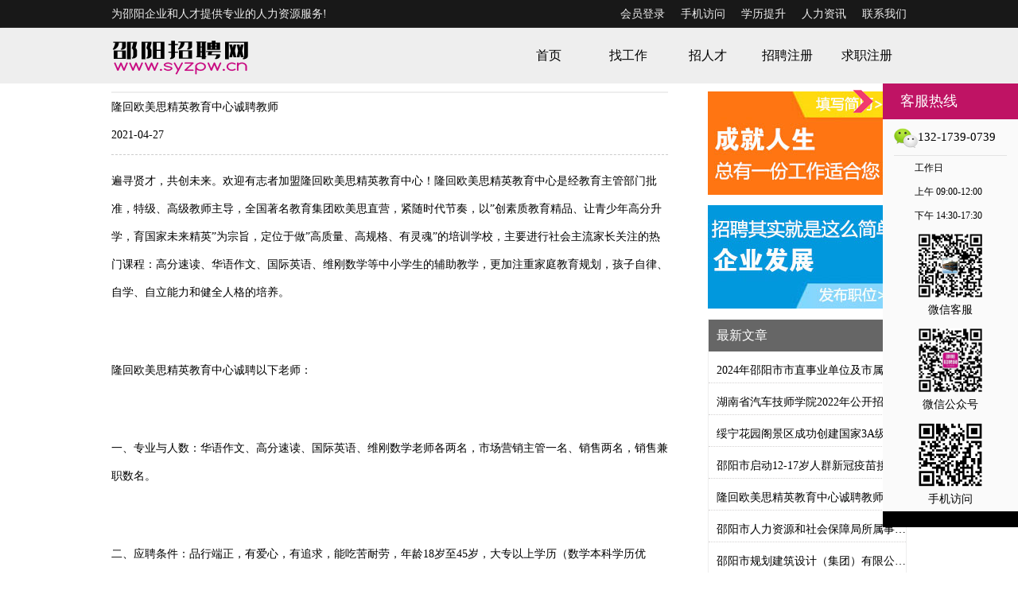

--- FILE ---
content_type: text/html; charset=UTF-8
request_url: https://www.syzpw.cn/news_view.php?newsid=3958222
body_size: 4103
content:


  <!DOCTYPE html>
  <html>
  <head>
    <meta charset="UTF-8">
    <meta content="width=device-width, initial-scale=1.0, maximum-scale=1.0, user-scalable=0" name="viewport">
    <meta content="yes" name="apple-mobile-web-app-capable">
    <meta content="black" name="apple-mobile-web-app-status-bar-style">
    <meta content="telephone=no" name="format-detection">
    <title>隆回欧美思精英教育中心诚聘教师-邵阳招聘网_www.syzpw.cn</title>
    <meta name="description" content="职场资讯邵阳招聘网为个人提供最全最新最准确的企业职位招聘信息，为企业提供人才招聘人力资源服务，帮助个人求职者与企业搭建最佳的人才招募和人才培养渠道。">
    <meta name="keywords" content="校园招聘，人才，招聘，简历，工作，求职，面试，应聘，跳槽，高薪，兼职，薪酬，薪资，学历，人事">
    <link rel="stylesheet" type="text/css" href="css/phone.css" media="screen and (max-width: 960px)"/>
    <link rel="stylesheet" type="text/css" href="css/style.css" media="screen and (min-width: 960px)"/>
    <link rel="stylesheet" href="css/material-design-iconic-font.css" />
    <script type="text/javascript" src="js/media.js"></script>
  </head>

  <body>

<div class="top_min">
 <div class="w1000"><span  class="w100_span_left">为邵阳企业和人才提供专业的人力资源服务!</span>

 <span class="w100_span_right">
        <a href="../login.php">会员登录</a>
        &nbsp;&nbsp;&nbsp;
  <a href="../news_view.php?newsid=1">手机访问</a>    &nbsp;&nbsp;&nbsp;
  <a href="../xueli.php" target="_blank">学历提升</a>  &nbsp;&nbsp;&nbsp;
  <a href="../news.php">人力资讯</a>  &nbsp;&nbsp;&nbsp;
  <a href="../news_view.php?newsid=1">联系我们</a>
  </span>
  </div>
  </div>


  
  <div class="logo_mune_box">
   <div class="logo_mune">
    <div class="logo_box">
      <div class="phone_logo_1"><a href="javascript:history.go(-1)"><img src="../images/home.png"></a></div>
      <div class="logo"><a href="//www.syzpw.cn"></a></div>
      <div class="phone_logo_2"><a href="../user.php"><img src="../images/phone.png"></a></div>
    </div>
    <div class="mune">
     <ul>
      <a href="../"><li id="mune_ico_1">首页</li></a>
       <a href="../jobs.php" ><li id="mune_ico_2">找工作</li></a>
       <a href="../resumes.php"><li id="mune_ico_3">招人才</li></a>
       <a href="../com_reg.php"><li id="mune_ico_4" >招聘注册</li></a>
       <a href="../per_reg.php"><li id="mune_ico_5" >求职注册</li></a>
     </ul>
   </div>
 </div>
</div>
<div class="clear"></div><div class="space"></div>
<div class="w1000">

<div class="news_main_show_box">
隆回欧美思精英教育中心诚聘教师<br/>
2021-04-27<br/><hr class="hr_style" />
<p>
	遍寻贤才，共创未来。欢迎有志者加盟隆回欧美思精英教育中心！隆回欧美思精英教育中心是经教育主管部门批准，特级、高级教师主导，全国著名教育集团欧美思直营，紧随时代节奏，以”创素质教育精品、让青少年高分升学，育国家未来精英”为宗旨，定位于做”高质量、高规格、有灵魂”的培训学校，主要进行社会主流家长关注的热门课程：高分速读、华语作文、国际英语、维刚数学等中小学生的辅助教学，更加注重家庭教育规划，孩子自律、自学、自立能力和健全人格的培养。
</p>
<p>
	<br />
</p>
<p>
	隆回欧美思精英教育中心诚聘以下老师：
</p>
<p>
	<br />
</p>
<p>
	一、专业与人数：华语作文、高分速读、国际英语、维刚数学老师各两名，市场营销主管一名、销售两名，销售兼职数名。
</p>
<p>
	<br />
</p>
<p>
	二、应聘条件：品行端正，有爱心，有追求，能吃苦耐劳，年龄18岁至45岁，大专以上学历（数学本科学历优先）。幼教专业和有培训学校经验或有教师资格证的可优先录用。
</p>
<p>
	<br />
</p>
<p>
	三、报名时间：2021年4月27日至5月7日。
</p>
<p>
	<br />
</p>
<p>
	四、报名方式：微信、电话或到校当面报名，联系电话和微信号：13975972809，联系人：王先生，邮箱：806558012@qq.com。报名时请提交本人身份证、学历证书和个人简历。
</p>
<p>
	<br />
</p>
<p>
	五、学校地址：隆回县桃洪镇桃洪西路368号（百乐门）。
</p>
<p>
	<br />
</p>
<p>
	六、录取与待遇：经面试考核合格，就当录用。学校将派出到总公司培训学习（学习期间的费用由学校负责），学习结束合格领到结业证书，签订聘任合同。待遇从优，按北京欧美思总公司的标准执行（基础工资+绩效工资+奖励工资）。
</p>
<p>
	<br />
</p>
<p>
	隆回欧美思精英教育中心致力携手有志者成就梦想、改变命运！能者致远，唯你是聘。
</p> <br/>
    <hr class="hr_style" />
</div> <!--news_main_show_box结束-->

<div class="news_main_right">
<a href="per_reg.php"><img src="images/avd/a-news-2.jpg"></a>
<a href="com_reg.php"><img src="images/avd/a-news-1.jpg"></a>
<div class="news_main_right_list">
<span>最新文章</span>
    <p>
  <a href="news_view.php?newsid=3958226"  target="_blank">2024年邵阳市市直事业单位及市属国有企业人才引进公告</a></p>
  <p>
  <a href="news_view.php?newsid=3958225"  target="_blank">湖南省汽车技师学院2022年公开招聘公告</a></p>
  <p>
  <a href="news_view.php?newsid=3958224"  target="_blank">绥宁花园阁景区成功创建国家3A级旅游景区</a></p>
  <p>
  <a href="news_view.php?newsid=3958223"  target="_blank">邵阳市启动12-17岁人群新冠疫苗接种！</a></p>
  <p>
  <a href="news_view.php?newsid=3958222"  target="_blank">隆回欧美思精英教育中心诚聘教师</a></p>
  <p>
  <a href="news_view.php?newsid=3958221"  target="_blank">邵阳市人力资源和社会保障局所属事业单位邵阳市高级技工学校、  邵阳市社会保障基金统计监督管理站、邵阳市直属机关幼儿园  公开招聘人员公告</a></p>
  <p>
  <a href="news_view.php?newsid=3958220"  target="_blank">邵阳市规划建筑设计（集团）有限公司2021年招聘公告</a></p>
  <p>
  <a href="news_view.php?newsid=3958219"  target="_blank">湖南轨道邵东市水务有限公司公开招聘方案</a></p>
</div><!--news_main_right_list结束-->
</div><!--news_main_right结束-->

<div class="clear"></div>
</div><!--w1000结束-->



<div class="bot_1">
	<div class="w1000">
		<div class="bot_box_tel">
		<img src="../images/icon_tel.png">
		<div class="bot_box_name">
		客服热线：<br/><b class="tel_title">132-1739-0739</b><br/> 工作日 09:00-12:00 14:30-17:30<br/>注：询问档案事项请勿拨打
		</div>
		</div>
		<div class="bot_box_ewm">
		<img src="../images/weixin.png">
		<img src="../images/mobile.png">
		<img src="../images/mp_weixin.png"><br/>
		微信客服&nbsp;&nbsp;&nbsp;&nbsp;&nbsp;&nbsp;&nbsp;&nbsp;&nbsp;&nbsp;&nbsp;&nbsp;&nbsp;&nbsp;
		手机访问&nbsp;&nbsp;&nbsp;&nbsp;&nbsp;&nbsp;&nbsp;&nbsp;&nbsp;&nbsp;&nbsp;&nbsp;&nbsp;&nbsp;
		微信公众号
		</div>
		<div class="bot_box_area">
		区县分站<br/>
		双清区 &nbsp;&nbsp; 大祥区 &nbsp;&nbsp; 北塔区 &nbsp;&nbsp; 邵东市<br/>
		新邵县 &nbsp;&nbsp; 邵阳县 &nbsp;&nbsp; 隆回县 &nbsp;&nbsp; 洞口县<br/>
		绥宁县 &nbsp;&nbsp; 新宁县 &nbsp;&nbsp; 城步县 &nbsp;&nbsp; 武冈市
		</div>		
	</div>
</div>

<div class="bot_2">
	<div class="w1000">
	<div class="bot_2_font">
	招聘单位无权收取任何费用,请求职人员加强自我保护意识,按劳动法规保护自身权益,警惕虚假招聘,避免上当受骗!<br/>
	
	我们致力于打造优秀的<a href="http://www.syzpw.cn"><b>邵阳人才网</b></a>，为邵阳招聘企业与求职人才提供优质的服务！<br/>
	Copyright @ 2012 www.syzpw.cn All Right Reserved 
    <a href="http://www.beian.miit.gov.cn"  target="_blank" > </a>
    <a href="news_view.php?newsid=4"  target="_blank" > </a>
	<br/>
	<img src="../images/hy.png">
	</div>
	</div>
</div>

<div class="phone_bot">
<span class="zmdi zmdi-phone-ring"> &nbsp; </span><a href="../news_view.php?newsid=1">联系我们</a>   &nbsp;      &nbsp;  
<span class="zmdi zmdi-tv"></span> &nbsp; <a href="../news_view.php?newsid=1">微信关注</a>    &nbsp;      &nbsp;  
<span class="zmdi zmdi-smartphone-android"></span> &nbsp; <a href="../news_view.php?newsid=1">手机访问</a>  &nbsp;      &nbsp;  
</div>


	
	<div id="rightArrow"><a href="javascript:;" title="在线客户"></a></div>
		<div id="floatDivBoxs">
			<div class="floatDtt">客服热线</div>
		    <div class="floatShadow">
		        <ul class="floatDqq">
		            <li style="padding-left:0px;"><img src="/images/icon_weixin.png" align="absmiddle">132-1739-0739</li>
		        </ul>
                <div style="font-size: 12px;padding-left:40px;"> 工作日<br/>上午 09:00-12:00<br/> 下午 14:30-17:30</div>
		        <div style="text-align:center;padding:8PX 0 5px 0; line-height: 20px;"><img src="../images/weixin.png" style="width: 80px; height: 80px;"><br>微信客服</div>
		        <div style="text-align:center;padding:8px 0 5px 0; line-height: 20px;"><img src="../images/mp_weixin.png" style="width: 80px; height: 80px;"><br>微信公众号</div>
		        <div style="text-align:center;padding:8px 0 5px 0; line-height: 20px;"><img src="../images/mobile.png" style="width: 80px; height: 80px;"><br>手机访问</div>
		    </div>
		    <div class="floatDbg"></div>
		</div>
	
	<script src="js/jquery.min.js" type="text/javascript"></script>
	<script>window.jQuery || document.write('<script src="js/jquery.min.js"><\/script>')</script>
	<script type="text/javascript">
	var flag=1;
	$('#rightArrow').click(function(){
		if(flag==1){
			$("#floatDivBoxs").animate({right: '-175px'},300);
			$(this).animate({right: '-5px'},300);
			$(this).css('background-position','-50px 0');
			flag=0;
		}else{
			$("#floatDivBoxs").animate({right: '0'},300);
			$(this).animate({right: '170px'},300);
			$(this).css('background-position','0px 0');
			flag=1;
		}
	});
	</script>

</body>
</html>




    


--- FILE ---
content_type: text/css
request_url: https://www.syzpw.cn/css/phone.css
body_size: 4291
content:
@charset "utf-8";
/* CSS Document */

body{ FONT-FAMILY: 'Microsoft Yahei',Arial,Verdana,Helvetica,sans-serif;color:#000; max-width: 750px;min-height: 100%;min-width: 320px;margin: 0 auto; font-size:.24rem;line-height:.4rem;background:#FFF;padding:0;}
html,legend,input,select{ margin:0px; padding:0px;}
html,div,dl,dt,dd,ul,ol,li,h1,h2,h3,h4,h5,h6{margin:0;padding:0;}
img{border:none; }
ul, ul li{list-style:none;}
h1,h2,h3,h4,h5,h6{font-size:100%;}
a{text-decoration:none; cursor:pointer;color: #333;}
em{font-style: normal; text-align: center;}
a:hover{ text-decoration:none;}
input,button,textarea,select{font-size:inherit;font-weight:inherit; outline: none;}
input,button,textarea,select{*font-size:100%;outline: none}
select,input,button,textarea{font:100% Microsoft Yahei,Helvetica,Arial,sans-serif;outline: none;}

.input{width: 70%; height: 3em; line-height: 3em; margin-left: 1em;  margin-top: 1em; border: 1px solid #CCC; background: #FFF; }
.input_250{width: 60%; height: 3em; line-height: 3em; margin-left: 1em;  margin-top: 1em; border: 1px solid #CCC;background: #FFF; }
.input_60{width: 35%; height: 3em; line-height: 3em; margin-left: 1em;  margin-top: 1em; border: 1px solid #CCC; background: #FFF; }
.textarea{width: 70%; height: 10em; margin-left: 1em;  margin-top: 1em; line-height: 2em; font-family:Microsoft Yahei;border: 1px solid #CCC; vertical-align:top; background: #FFF;}
.radio{ width:2em; height:2em;line-height: 4em; margin-left: 1em;  margin-top: 1em;}
.but{font-size:1em; font-weight:600; border: 1px solid #bf1364;background-color:#bf1364; CURSOR:hand;height: 3.5em;width:100%; color: #FFF; box-shadow:2px 2px 2px #CCC;margin-top: 1em;}
.fav_but{border: 1px solid #CCC; text-align: center; line-height: 3em; color:#FFF; background-color:#999; height: 3.5em;width:100%; color: #FFF; box-shadow:1px 1px 1px #CCC;margin-top: 1em;}
.fav_but a{ color: #FFF; }
.but_small{border: 1px solid #ccc;background-color:#bf1364; CURSOR:hand;height:2em;width:4em; color: #FFF; box-shadow:1px 1px 1px #CCC;margin-top: 1em;margin-left:.5em;}
.clear{clear:both;}
.space{width:100%; height:.5em;}
.hr_style{height:1px;border:none;border-top:1px dashed #CCC;}
.page_main{text-align: center; line-height: 3em; height: 3em;  width: 100%; background: #FAFAFA; border-top: 1px dashed #EEE; border-bottom:  1px dashed #EEE; margin: 0em;}
.page_input{width: 1.5em;}
#brphonenoshow{display: none;}
.font12{font-size: .8em;color:#999;}



/*顶部菜单*/
.top_min{display: none;}
.w1000{width:100%;}
.logo_mune_box{ width:100%; background-color: #FFF;}
.logo_box{width: 100%;height: 4em; margin:0 auto; background: #bf1364; }
.phone_logo_1{float: left;width:15%; text-align:center;margin-top: 1em;}
.phone_logo_1 img{width: 2em;}
.logo{float: left; width:13em;height:3em; margin: 0em 4em; background-image:url(/images/mlogo.png);background-repeat:no-repeat;background-position: center; background-size: 100%; margin-top: .6em;}
.phone_logo_2{float: right;width:15%; text-align:center;margin-top: 1em; }
.phone_logo_2 img{width: 2em;}
#phone_link_hd{color: #CCCCCC;}
.mune {width:100%;  }
.mune ul li{width:20%;float:left;text-align:center;line-height:12em; height:6.5em; background:#FFF; margin-bottom:2em;}
.mune ul li:hover {font-weight:bold;}
.active{ background: #EEE; }

#mune_ico_1{background-image:url(/images/mune_ico_1.png);background-repeat:no-repeat;background-position: center; background-size: 50%;}
#mune_ico_2{background-image:url(/images/mune_ico_2.png);background-repeat:no-repeat;background-position: center; background-size: 50%;}
#mune_ico_3{background-image:url(/images/mune_ico_3.png);background-repeat:no-repeat;background-position: center; background-size: 50%;}
#mune_ico_4{background-image:url(/images/mune_ico_4.png);background-repeat:no-repeat;background-position: center; background-size: 50%;}
#mune_ico_5{background-image:url(/images/mune_ico_5.png);background-repeat:no-repeat;background-position: center; background-size: 50%;}



/*首页登录部分*/
.index_login_seach_bg{}
.index_login_seach{}
.index_seach{display: none;}

.index_login{width: 100%; height: 5em; border-bottom:2px solid #FAFAFA; border-top:2px solid #FAFAFA; background: #FFF;}


.index_login_but{border: 1px solid #ccc;background-color:#bf1364; CURSOR:hand;height: 4.3em;width:4.2em;margin-top: 1em;margin-left:1em; font-size: 1.2em; color: #FFF; }
.index_reg_but{float: left; display: block; width: 12em; height: 2.5em; line-height: 2.5em; background-color:#FEFEFE;border: 1px solid #cc0099; float: left; text-align: center;margin-left:2em; margin-top: 1em;}
.index_reg_but_2{float: left; display: block; width: 12em; height: 2.5em; line-height: 2.5em; background-color:#cc0099;border: 1px solid #cc0099; float: left; text-align: center;margin-left:2em; margin-top: 1em;}
#index_but_link{color:#CC0099; }
#index_but_link_2{color:#FFFFFF; }


.index_login_in_box{float:left; margin-top: 1em; width: 100%; height:3em;background: #FFF; margin-bottom: 1em;}
.index_login_in_but{display: block; width: 14em; height: 2.5em; line-height: 2.5em;  background-color:#23ac38;border:1px solid#23ac38; color:#bf1364; text-align:center; margin-left:.8em; border-radius: 2px; float: left; }


/*新闻部分*/
.main_news{ display: none; }
.main_banner img{display: block; width:100%;margin-left: .2em; overflow:hidden; white-space: nowrap; text-overflow: ellipsis;}
#banner {width:31em;height:12em;overflow:hidden}
#banner ul {height:100%;}
#banner ul li {width:31em;height:100%;float:left}
#banner ul li img {width:31em;height:100%;}


/*首页上面广告部分*/
.a_box_1{width:100%; }
.a_1 img{display: block; width: 98%; padding-left:.2em; height:3em; margin-top: .5em;  overflow:hidden; white-space: nowrap; text-overflow: ellipsis;}

.a_box_2{width:100%;}
.a_2_small{float: left; border:.3em solid #FFF; width:48%;  height: 3em; margin-top:.3em; }
.a_2_small img{display: block; width: 100%;  height: 100%; border:.1px solid #FFF;}

.a_box_3{width:100%;}
.a_3_small{float: left; border:.3em solid #FFF; width:31.3%;  height: 3em; margin-top:.3em; }
.a_3_small img{display: block; width: 100%;  height: 100%; border:1px solid #CCC;}

.a_box_5{width:100%; background: #FFF;}
.a_5_small{float: left; border:.3em solid #FFF; width:18%; height: 3em;  margin-top:.3em;}
.a_5_small img{display: block; width: 100%; height: 100%;  border:1px solid #CCC;}

.index_gg_box{width: 100%; margin:0 auto; margin-top: 1em;}
.index_gg_box_title{width: 90%; margin: 0 auto;border-bottom: 1px solid #EEE;  height: 3em; line-height: 3em; color:#bf1364; font-weight: 600;}


/*首页企业招聘部分*/
.index_com_box{width:90%; margin:0 auto;line-height:3em;  background: #FFF;}
.index_com_box_title{width: 100%; margin: 0 auto;border-bottom: 1px solid #EEE; height: 4em; line-height: 4em; color:#bf1364; background: #FFF; font-weight: 600;}
.index_com_box ul li{width: 100%;  border-bottom: 1px dotted #EEE;  float: left;overflow:hidden; white-space: nowrap; text-overflow: ellipsis;}
.pin {color:#bf1364;}
 #job {color: #999;}


/*首页中间广告部分*/
 .center_img{display: none;}

  /*四个图片部分*/
.index_img_box{width:100%; height: 6.6em; border:1px solid #EEE;}
.index_img_box img {float: left; width: 7.2em; height: 5.2em; margin:.3em;}


  /*首页最新简历部分*/
.view_more{float: right; font-size: 1em; font-weight: normal;}
.index_r_box{width:90%; margin:0 auto;line-height:3em; background: #FFF;}
.index_r_box_title{width: 100%; border-bottom: 1px solid #EEE;  height: 4em; line-height: 4em;   color:#bf1364; background: #FFF; font-weight: 600;}
.index_r_box ul li{ width: 100%;  border-bottom: 1px dotted #EEE;  float: left;overflow:hidden; white-space: nowrap; text-overflow: ellipsis;}


 /*友情链接部分*/
.index_link_title{display: none;}
.index_link{display: none;}

.dacx_100{display: none;}

/*底部文件CSS*/
.bot_1 {display: none;}
.bot_2 {display: none;}

.phone_bot{width: 100%; height:5em; line-height: 5em; margin-top: 2em; text-align: center; background: #EEE;}


#floatDivBoxs{display: none;}


/*找工作CSS*/
.seach_main{ background: #FAFAFA; height: 3.5em; }
.seach_2_box{width: 100%;}
.seach_but{border: 1px solid #ccc;background-color:#bf1364; height: 2.5em;width:5em; color: #FFF; margin-left:.5em; }
.seach_2_box_p{line-height: 3.5em;height: 3.5em; margin-left:1em; margin-top: 0em;}
.seach_2_box_input{width: 55%; height: 2em; border: 1px solid #CCC;}
.hotkey{display: none;}
.jobs_main_show_box{margin: 0 auto;}
.jobs_main_show_box li{border-bottom: 1px solid #EEE; border-top: 1px solid #EEE;line-height: 3em; width: 94%;padding:0 3%;}
#job_list_show_dh{display: none;}
.jobs_span_1{float:left; width:18em;display:block; overflow:hidden; white-space: nowrap; text-overflow: ellipsis;}
.jobs_span_2{float:left; width:18em;display:block; color:#999; overflow:hidden; white-space: nowrap; text-overflow: ellipsis;}
.jobs_span_3{float:left;  width:11em;display:block;color:#bf1364; overflow:hidden; white-space: nowrap; text-overflow: ellipsis;}
.jobs_span_4{float:left; width:11em;display:block; color:#999;overflow:hidden; white-space: nowrap; text-overflow: ellipsis;}


/*企业职位及公司简介CSS*/
.job_main{width:100%; line-height:2.5em;  margin-top: 1em;}
.job_content{ width: 94%; margin:0 auto; word-wrap:break-word;}
.job_title{font-size:2em; font-weight: 600; }
.com_salary{font-size:1.5em;font-weight: 600;line-height:3em; color:#bf1364;}
.phone_display{display: none;}

.job_list{ border-top: 1px #EEE solid; border-bottom: 1px #EEE solid; width: 94%;padding: 3%; padding-top: 2em;padding-bottom: 2em;}
.job_list_salary{color:#bf1364; float: right;}
.job_list_line{line-height:2em; height: 2em; padding: .5em;  border: 1px solid #EEE;  border-bottom:1px dotted #ccc;box-shadow:1px 1px 5px #EEE;}



/*招人才CSS*/
.resumes_seach_main{background: #FAFAFA; width: 100%;}
.resumes_main_show_box{margin: 0 auto;}
.resumes_main_show_box li{border-bottom: 1px solid #EEE; border-top: 1px solid #EEE;line-height: 3em; width: 100%;padding:0 0;}
#resumes_list_show_dh{display: none;}
.resumes_span_0{width:1em;color:#999; display:block; float: left; text-indent:.3em; overflow:hidden; white-space: nowrap; text-overflow: ellipsis;}
.resumes_span_1{width:7em;display:block; float: left; font-weight: 800;color:#000; text-indent:.2em; overflow:hidden; white-space: nowrap; text-overflow: ellipsis;}
.resumes_span_2{width:21em;display:block; float: left;color:#bf1364; overflow:hidden; white-space: nowrap; text-overflow: ellipsis;}
.resumes_span_3{width:10em;display:block; float: left;text-indent:1.5em; color:#666; overflow:hidden; white-space: nowrap; text-overflow: ellipsis;}
.resumes_span_5{width:4em;display:block; float: left; color:#666;}
.resumes_span_6{width:4em;display:block; float: left; color:#666;}
.resumes_span_4{width:8em;display:block; float: left; color:#666;}


/*个人简历 */
.resume_mune{ width: 100%; height: 2.8em; line-height: 2.8em; background: #EEE;}
.resume_mune_2{ width: 30em; margin: 0 auto; }
.resume_mune ul li{float:left; width: 6em; text-align: center; font-size: .8em;  }

.w800{width: 90%; padding: 0em 5%; }
.w800 ul li{float:left; width: 50%; height: 3em; line-height: 3em; border-bottom: 1px dotted #EEE; display:block; overflow:hidden; white-space: nowrap; text-overflow: ellipsis;}
.r_name{font-size: 2em;height:3em;line-height:3em;font-weight: bold;}
.r_apply_post{font-weight: bold;}
.r_box_name{float: left;}
.r_box_logo{display: none;}
#li100{width: 100%;line-height: 4em; border-bottom: 1px dotted #EEE; display:block; }

.resume_work_box{}
.phone_no_show{display: none;}
.resume_work_box p{ border-bottom:1px solid #EEE; min-height: 2.8em;}
.resume_work_box_span_1{ height: 2.8em;display: block;}
.resume_work_box_span_2{ height: 2.8em;display: block;}
.resume_work_box_span_3{ height: 2.8em;display: block;}



/*新闻列表页和详细页CSS*/
.news_mune{width: 100%;  height: 5em;}
.news_mune  a{display:block; width: 20%; height:2em; line-height:2em; float: left;  background: #FAFAFA; margin-top:.1em; text-align: center; }
.news_main_show_box{width: 94%; border-top: .2em solid #EEE; padding: 3%;}
.news_main_show_box img{width: 94%; height: 94%; }
.news_main_show_box ul li{border-bottom: 1px dotted #d4d2d2; height: 3em; line-height: 3em; overflow:hidden; white-space: nowrap; text-overflow: ellipsis;  }
.news_main_right{display: none;}



/*名企招聘 */
.vip_box{width: 100%;  margin:0 auto; padding-bottom: 1em;}
.vip_box ul li{border:1px dotted #CCC; margin-top: 1em; padding:0em 1em; }
.vip_box_com_name{display: block;width: 96%; height: 3em; line-height: 3em; background: #FEFEFE; margin-left: 0em; font-weight: 800;}
.vip_box_job_name{display: block; font-size: .8em;height: 2.5em; line-height: 2.5em; float: left; margin-right: 1em;}






/*登录注册页CSS*/
.reg_login_box_title{ width: 90%; margin:0 auto; height: 3em;  margin-top: 2em; padding-left:1em; }
.reg_login_box_title a{display: inline-block; width: 12em; height: 3em;color: #666; line-height: 3em; text-align: center;}
#reg_login_box_title_a{ display: inline-block; width: 12em; height: 3em; background-color:#CC0099; color: #EEE; line-height: 3em; text-align: center; }
#reg_login_box_title_green{ display: inline-block; width: 8em; height: 3em; background-color:#23ac38; color: #EEE; line-height: 3em; text-align: center; }
.reg_login_box{width: 95%; margin:0 auto; margin-bottom: 2em; padding-top: 5%; border-top: 2px solid #CC0099;}
.reg_title{width: 95%; margin: 0 auto;  height: 2em; font-size:1.5em ; font-weight: 600 ; border-bottom: 2px solid #CC0099; margin-top:1em; text-indent:2em;}
.reg_box{width: 95%; margin: 0 auto; margin-bottom: 5em; margin-top:2em; }

.reg_p{text-indent: 2em; font-size:1.5em ; line-height:2em; font-weight: 600;}
.reg_big_box{width: 95%; height: 25em; border-top:2px solid #bf1364; margin: 0 auto;}
.reg_box_small{width: 45%; height: 22em; border:1px solid #CCC; margin-top: 1em; text-align: center; float: left; margin-left: 1em;}
.reg_box_small img{ width: 5em; height: 5em; }
.reg_per_but{font-size:1em; font-weight:600; border: 1px solid #bf1364;background-color:#bf1364; CURSOR:hand;height: 3.5em; line-height: 3.5em;width:80%; color: #FFF; box-shadow:2px 2px 2px #CCC;margin-top: 1em; margin-left: 1em;}



/*找回密码CSS*/
.find_pwd_code{margin-top: 2em;}
.find_pwd_code_input{margin-top: -1em; float: left; }
.find_pwd_code_no{float: left;}

/*会员中心CSS*/
.center_mune{width: 100%; height:6em; line-height: 2.5em;}
.center_mune ul{margin-left: .2em;}
.center_mune ul li{width:19.3%; float: left; background: #FAFAFA; text-align: center; border:1px solid #FFF; color: #666;}
.center_main{  width: 90%; margin: 0 auto; line-height: 2.5em; margin-top: -.5em;}

.center_main_mune_3{width: 100%; height:3em; line-height:2em; margin-top: 1em;}
.center_main_mune_3 a{display: block; float: left; text-align: center; margin-right: .2em; width: 5em; height: 2em; line-height: 2em; border: 1px solid #CCC; background: #FEFEFE;}



#job_list_table{border-collapse:collapse; margin:0 auto; width: 96%;  margin-top: 2em;}
#job_list_table,tr{border-bottom: 1px solid #EEE; font-size: 1em;}
.select_box{ margin:0 auto;width: 96%; height: 2.5em; line-height: 2.5em;}
.select_box_span{}

/*会员中心个人会员基本简历标题*/
.title_donw_line{  width:100%; height:4em; background: #FCFCFC; line-height: 4em;text-indent:2em; border-bottom:1px dashed #CCC; font-weight: 600;}


/*会员中心企业招聘职位列表*/
.job_manage_list ul li{border-bottom: 1px dotted #EEE; line-height: 2.5em;}
.job_manage_list_0{width: 5%; display: block; float: left;overflow:hidden; white-space: nowrap; text-overflow: ellipsis;}
.job_manage_list_1{width: 41%; display: block; float: left;overflow:hidden; white-space: nowrap; text-overflow: ellipsis;}
.job_manage_list_2{width: 21%; display: block; float: left;overflow:hidden; white-space: nowrap; text-overflow: ellipsis;}
.job_manage_list_3{width: 8%; display: block; float: left;overflow:hidden; white-space: nowrap; text-overflow: ellipsis;}
.job_manage_list_4{width: 25%; display: block; float: left;overflow:hidden; white-space: nowrap; text-overflow: ellipsis;}


/*会员中心企业招聘职位预览*/
.job_preview_list ul li{border-bottom: 1px solid #EEE; line-height: 2.5em;}
.job_preview_list_1{width: 65%; background-color: #FAFAFA; border-bottom: 1px solid #EEE; text-indent: .5em;  display: block; float: left;overflow:hidden; white-space: nowrap; text-overflow: ellipsis;}
.job_preview_list_2{width: 25%; background-color: #FAFAFA; border-bottom: 1px solid #EEE; display: block; float: left;overflow:hidden; white-space: nowrap; text-overflow: ellipsis;}
.job_preview_list_3{width: 10%; background-color: #FAFAFA; border-bottom: 1px solid #EEE; display: block; float: left;overflow:hidden; white-space: nowrap; text-overflow: ellipsis;}
.job_preview_list_4{width: 15%; background-color: #FAFAFA; border-bottom: 1px solid #EEE; display: block; float: left;overflow:hidden; white-space: nowrap; text-overflow: ellipsis;}
.job_preview_demand{width: 100%; padding-left: .5em; display: block; float: left;}


/*会员中心收到的邮件user_get_list*/
.user_get_list ul li{border-bottom: 1px dotted #EEE; line-height: 2.5em;}


/*会员中心发送的邀请user_send_list*/
.user_send_list ul li{border-bottom: 1px dotted #EEE; line-height: 2.5em;}



/*会员中心个人工人第历ind_work*/
.ind_work_box ul li {border-bottom: 1px solid #EEE; line-height: 2.5em; width:98%;}


/*会员中心个人工人第历ind_edu*/
.ind_edu_box ul li {border-bottom: 1px solid #EEE; line-height: 45px; width:98%;}



